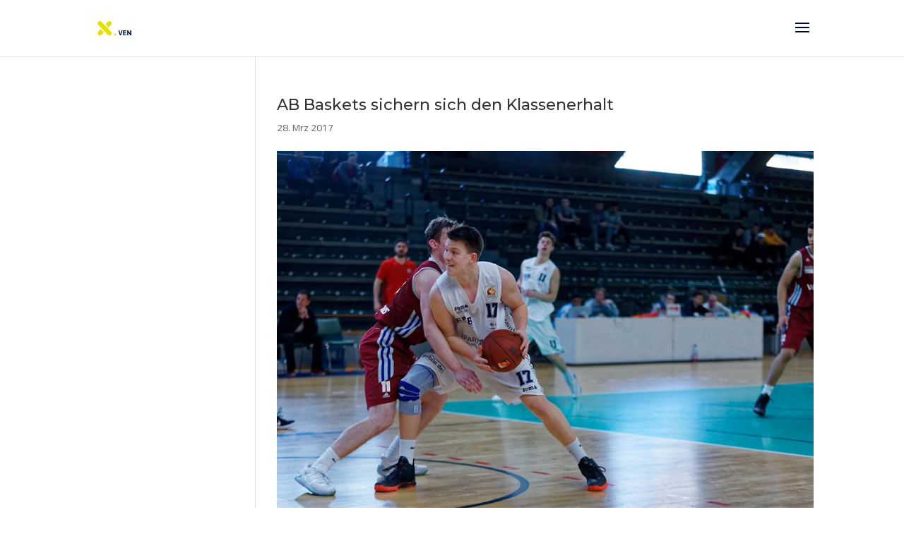

--- FILE ---
content_type: text/html; charset=UTF-8
request_url: http://dm-berlin16.dbv-charlottenburg.de/jugend-basketball/ab-baskets-sichern-sich-den-klassenerhalt/
body_size: 20859
content:
<!DOCTYPE html>
<html lang="de-DE">
<head>
	<meta charset="UTF-8" />
<meta http-equiv="X-UA-Compatible" content="IE=edge">
	<link rel="pingback" href="http://dm-berlin16.dbv-charlottenburg.de/xmlrpc.php" />

	<script type="text/javascript">
		document.documentElement.className = 'js';
	</script>

	<script>var et_site_url='http://dm-berlin16.dbv-charlottenburg.de';var et_post_id='4184';function et_core_page_resource_fallback(a,b){"undefined"===typeof b&&(b=a.sheet.cssRules&&0===a.sheet.cssRules.length);b&&(a.onerror=null,a.onload=null,a.href?a.href=et_site_url+"/?et_core_page_resource="+a.id+et_post_id:a.src&&(a.src=et_site_url+"/?et_core_page_resource="+a.id+et_post_id))}
</script><title>AB Baskets sichern sich den Klassenerhalt  | Store</title>
<link rel='dns-prefetch' href='//fonts.googleapis.com' />
<link rel='dns-prefetch' href='//s.w.org' />
<link rel="alternate" type="application/rss+xml" title="Store &raquo; Feed" href="http://dm-berlin16.dbv-charlottenburg.de/feed/" />
<link rel="alternate" type="application/rss+xml" title="Store &raquo; Kommentar-Feed" href="http://dm-berlin16.dbv-charlottenburg.de/comments/feed/" />
<link rel="alternate" type="application/rss+xml" title="Store &raquo; AB Baskets sichern sich den Klassenerhalt  Kommentar-Feed" href="http://dm-berlin16.dbv-charlottenburg.de/jugend-basketball/ab-baskets-sichern-sich-den-klassenerhalt/feed/" />
		<script type="text/javascript">
			window._wpemojiSettings = {"baseUrl":"https:\/\/s.w.org\/images\/core\/emoji\/13.0.1\/72x72\/","ext":".png","svgUrl":"https:\/\/s.w.org\/images\/core\/emoji\/13.0.1\/svg\/","svgExt":".svg","source":{"concatemoji":"http:\/\/dm-berlin16.dbv-charlottenburg.de\/wp-includes\/js\/wp-emoji-release.min.js?ver=5.6.1"}};
			!function(e,a,t){var n,r,o,i=a.createElement("canvas"),p=i.getContext&&i.getContext("2d");function s(e,t){var a=String.fromCharCode;p.clearRect(0,0,i.width,i.height),p.fillText(a.apply(this,e),0,0);e=i.toDataURL();return p.clearRect(0,0,i.width,i.height),p.fillText(a.apply(this,t),0,0),e===i.toDataURL()}function c(e){var t=a.createElement("script");t.src=e,t.defer=t.type="text/javascript",a.getElementsByTagName("head")[0].appendChild(t)}for(o=Array("flag","emoji"),t.supports={everything:!0,everythingExceptFlag:!0},r=0;r<o.length;r++)t.supports[o[r]]=function(e){if(!p||!p.fillText)return!1;switch(p.textBaseline="top",p.font="600 32px Arial",e){case"flag":return s([127987,65039,8205,9895,65039],[127987,65039,8203,9895,65039])?!1:!s([55356,56826,55356,56819],[55356,56826,8203,55356,56819])&&!s([55356,57332,56128,56423,56128,56418,56128,56421,56128,56430,56128,56423,56128,56447],[55356,57332,8203,56128,56423,8203,56128,56418,8203,56128,56421,8203,56128,56430,8203,56128,56423,8203,56128,56447]);case"emoji":return!s([55357,56424,8205,55356,57212],[55357,56424,8203,55356,57212])}return!1}(o[r]),t.supports.everything=t.supports.everything&&t.supports[o[r]],"flag"!==o[r]&&(t.supports.everythingExceptFlag=t.supports.everythingExceptFlag&&t.supports[o[r]]);t.supports.everythingExceptFlag=t.supports.everythingExceptFlag&&!t.supports.flag,t.DOMReady=!1,t.readyCallback=function(){t.DOMReady=!0},t.supports.everything||(n=function(){t.readyCallback()},a.addEventListener?(a.addEventListener("DOMContentLoaded",n,!1),e.addEventListener("load",n,!1)):(e.attachEvent("onload",n),a.attachEvent("onreadystatechange",function(){"complete"===a.readyState&&t.readyCallback()})),(n=t.source||{}).concatemoji?c(n.concatemoji):n.wpemoji&&n.twemoji&&(c(n.twemoji),c(n.wpemoji)))}(window,document,window._wpemojiSettings);
		</script>
		<meta content="Divi v.4.9.0" name="generator"/><style type="text/css">
img.wp-smiley,
img.emoji {
	display: inline !important;
	border: none !important;
	box-shadow: none !important;
	height: 1em !important;
	width: 1em !important;
	margin: 0 .07em !important;
	vertical-align: -0.1em !important;
	background: none !important;
	padding: 0 !important;
}
</style>
	<link rel='stylesheet' id='wp-block-library-css'  href='http://dm-berlin16.dbv-charlottenburg.de/wp-includes/css/dist/block-library/style.min.css?ver=5.6.1' type='text/css' media='all' />
<link rel='stylesheet' id='dica-lightbox-styles-css'  href='http://dm-berlin16.dbv-charlottenburg.de/wp-content/plugins/dg-divi-carousel/styles/light-box-styles.css?ver=5.6.1' type='text/css' media='all' />
<link rel='stylesheet' id='swipe-style-css'  href='http://dm-berlin16.dbv-charlottenburg.de/wp-content/plugins/dg-divi-carousel/styles/swiper.min.css?ver=5.6.1' type='text/css' media='all' />
<link rel='stylesheet' id='divi-style-css'  href='http://dm-berlin16.dbv-charlottenburg.de/wp-content/themes/Divi/style.css?ver=4.9.0' type='text/css' media='all' />
<link rel='stylesheet' id='divi-carousel-styles-css'  href='http://dm-berlin16.dbv-charlottenburg.de/wp-content/plugins/dg-divi-carousel/styles/style.min.css?ver=2.0.19' type='text/css' media='all' />
<link rel='stylesheet' id='et-builder-googlefonts-cached-css'  href='http://fonts.googleapis.com/css?family=Montserrat:100,100italic,200,200italic,300,300italic,regular,italic,500,500italic,600,600italic,700,700italic,800,800italic,900,900italic|Cairo:200,300,regular,600,700,900&#038;subset=latin-ext,vietnamese,cyrillic,latin,cyrillic-ext,arabic&#038;display=swap' type='text/css' media='all' />
<link rel='stylesheet' id='dashicons-css'  href='http://dm-berlin16.dbv-charlottenburg.de/wp-includes/css/dashicons.min.css?ver=5.6.1' type='text/css' media='all' />
<script type='text/javascript' src='http://dm-berlin16.dbv-charlottenburg.de/wp-includes/js/jquery/jquery.min.js?ver=3.5.1' id='jquery-core-js'></script>
<script type='text/javascript' src='http://dm-berlin16.dbv-charlottenburg.de/wp-includes/js/jquery/jquery-migrate.min.js?ver=3.3.2' id='jquery-migrate-js'></script>
<link rel="https://api.w.org/" href="http://dm-berlin16.dbv-charlottenburg.de/wp-json/" /><link rel="alternate" type="application/json" href="http://dm-berlin16.dbv-charlottenburg.de/wp-json/wp/v2/posts/4184" /><link rel="EditURI" type="application/rsd+xml" title="RSD" href="http://dm-berlin16.dbv-charlottenburg.de/xmlrpc.php?rsd" />
<link rel="wlwmanifest" type="application/wlwmanifest+xml" href="http://dm-berlin16.dbv-charlottenburg.de/wp-includes/wlwmanifest.xml" /> 
<meta name="generator" content="WordPress 5.6.1" />
<link rel="canonical" href="http://dm-berlin16.dbv-charlottenburg.de/jugend-basketball/ab-baskets-sichern-sich-den-klassenerhalt/" />
<link rel='shortlink' href='http://dm-berlin16.dbv-charlottenburg.de/?p=4184' />
<link rel="alternate" type="application/json+oembed" href="http://dm-berlin16.dbv-charlottenburg.de/wp-json/oembed/1.0/embed?url=http%3A%2F%2Fdm-berlin16.dbv-charlottenburg.de%2Fjugend-basketball%2Fab-baskets-sichern-sich-den-klassenerhalt%2F" />
<link rel="alternate" type="text/xml+oembed" href="http://dm-berlin16.dbv-charlottenburg.de/wp-json/oembed/1.0/embed?url=http%3A%2F%2Fdm-berlin16.dbv-charlottenburg.de%2Fjugend-basketball%2Fab-baskets-sichern-sich-den-klassenerhalt%2F&#038;format=xml" />
<meta name="viewport" content="width=device-width, initial-scale=1.0, maximum-scale=1.0, user-scalable=0" /><link rel="preload" href="http://dm-berlin16.dbv-charlottenburg.de/wp-content/themes/Divi/core/admin/fonts/modules.ttf" as="font" crossorigin="anonymous"><link rel="icon" href="http://dm-berlin16.dbv-charlottenburg.de/wp-content/uploads/2019/01/cropped-x.venox_-32x32.png" sizes="32x32" />
<link rel="icon" href="http://dm-berlin16.dbv-charlottenburg.de/wp-content/uploads/2019/01/cropped-x.venox_-192x192.png" sizes="192x192" />
<link rel="apple-touch-icon" href="http://dm-berlin16.dbv-charlottenburg.de/wp-content/uploads/2019/01/cropped-x.venox_-180x180.png" />
<meta name="msapplication-TileImage" content="http://dm-berlin16.dbv-charlottenburg.de/wp-content/uploads/2019/01/cropped-x.venox_-270x270.png" />
<link rel="stylesheet" id="et-divi-customizer-global-cached-inline-styles" href="http://dm-berlin16.dbv-charlottenburg.de/wp-content/et-cache/global/et-divi-customizer-global-17674158206238.min.css" onerror="et_core_page_resource_fallback(this, true)" onload="et_core_page_resource_fallback(this)" /></head>
<body class="post-template-default single single-post postid-4184 single-format-standard wp-custom-logo et_button_no_icon et_pb_button_helper_class et_fixed_nav et_show_nav et_primary_nav_dropdown_animation_fade et_secondary_nav_dropdown_animation_fade et_header_style_fullscreen et_header_style_left et_pb_footer_columns3 et_cover_background et_pb_gutter osx et_pb_gutters2 et_left_sidebar et_divi_theme et-db et_minified_js et_minified_css">
	<div id="page-container">

	
					<div class="et_slide_in_menu_container">
							<span class="mobile_menu_bar et_toggle_fullscreen_menu"></span>
			
								<div class="et_slide_menu_top">

											<div class="et_pb_top_menu_inner">
																			<form role="search" method="get" class="et-search-form" action="http://dm-berlin16.dbv-charlottenburg.de/">
					<input type="search" class="et-search-field" placeholder="Suchen &hellip;" value="" name="s" title="Suchen nach:" />					<button type="submit" id="searchsubmit_header"></button>
				</form>
			
															</div> <!-- .et_pb_top_menu_inner -->
				
				</div> <!-- .et_slide_menu_top -->
			
			<div class="et_pb_fullscreen_nav_container">
				
				<ul id="mobile_menu_slide" class="et_mobile_menu">

																	<li ><a href="http://dm-berlin16.dbv-charlottenburg.de/">Start</a></li>
						
													<li class="cat-item cat-item-1"><a href="http://dm-berlin16.dbv-charlottenburg.de/category/allgemeines/">Allgemeines</a>
</li>
	<li class="cat-item cat-item-51"><a href="http://dm-berlin16.dbv-charlottenburg.de/category/herren-basketball/">Herren-Basketball</a>
<ul class='children'>
	<li class="cat-item cat-item-267"><a href="http://dm-berlin16.dbv-charlottenburg.de/category/herren-basketball/herren1/">Herren 1</a>
</li>
</ul>
</li>
	<li class="cat-item cat-item-53"><a href="http://dm-berlin16.dbv-charlottenburg.de/category/jugend-basketball/">Jugend-Basketball</a>
<ul class='children'>
	<li class="cat-item cat-item-269"><a href="http://dm-berlin16.dbv-charlottenburg.de/category/jugend-basketball/jbbl/">JBBL</a>
</li>
	<li class="cat-item cat-item-268"><a href="http://dm-berlin16.dbv-charlottenburg.de/category/jugend-basketball/nbbl/">NBBL</a>
</li>
	<li class="cat-item cat-item-55"><a href="http://dm-berlin16.dbv-charlottenburg.de/category/jugend-basketball/u12/">U12</a>
</li>
	<li class="cat-item cat-item-128"><a href="http://dm-berlin16.dbv-charlottenburg.de/category/jugend-basketball/u14/">U14</a>
</li>
	<li class="cat-item cat-item-194"><a href="http://dm-berlin16.dbv-charlottenburg.de/category/jugend-basketball/u16/">U16</a>
</li>
	<li class="cat-item cat-item-300"><a href="http://dm-berlin16.dbv-charlottenburg.de/category/jugend-basketball/u18/">U18</a>
</li>
	<li class="cat-item cat-item-330"><a href="http://dm-berlin16.dbv-charlottenburg.de/category/jugend-basketball/u20/">U20</a>
</li>
</ul>
</li>
	<li class="cat-item cat-item-407"><a href="http://dm-berlin16.dbv-charlottenburg.de/category/mini-basketball/">Mini-Basketball</a>
<ul class='children'>
	<li class="cat-item cat-item-250"><a href="http://dm-berlin16.dbv-charlottenburg.de/category/mini-basketball/u10/">U10</a>
</li>
	<li class="cat-item cat-item-80"><a href="http://dm-berlin16.dbv-charlottenburg.de/category/mini-basketball/u11/">U11</a>
</li>
	<li class="cat-item cat-item-251"><a href="http://dm-berlin16.dbv-charlottenburg.de/category/mini-basketball/u9/">U9</a>
</li>
</ul>
</li>
	<li class="cat-item cat-item-52"><a href="http://dm-berlin16.dbv-charlottenburg.de/category/vereins-news/">Verein</a>
</li>
				
				</ul>
			</div>
		</div>
		
			<header id="main-header" data-height-onload="65">
			<div class="container clearfix et_menu_container">
							<div class="logo_container">
					<span class="logo_helper"></span>
					<a href="http://dm-berlin16.dbv-charlottenburg.de/">
						<img src="http://dm-berlin16.dbv-charlottenburg.de/wp-content/uploads/2019/01/cropped-x.venox_.png" alt="Store" id="logo" data-height-percentage="69" />
					</a>
				</div>
							<div id="et-top-navigation" data-height="65" data-fixed-height="40">
					
					
											<span class="mobile_menu_bar et_pb_header_toggle et_toggle_fullscreen_menu"></span>
					
					
									</div> <!-- #et-top-navigation -->
			</div> <!-- .container -->
			<div class="et_search_outer">
				<div class="container et_search_form_container">
					<form role="search" method="get" class="et-search-form" action="http://dm-berlin16.dbv-charlottenburg.de/">
					<input type="search" class="et-search-field" placeholder="Suchen &hellip;" value="" name="s" title="Suchen nach:" />					</form>
					<span class="et_close_search_field"></span>
				</div>
			</div>
		</header> <!-- #main-header -->
			<div id="et-main-area">
	
<div id="main-content">
		<div class="container">
		<div id="content-area" class="clearfix">
			<div id="left-area">
											<article id="post-4184" class="et_pb_post post-4184 post type-post status-publish format-standard has-post-thumbnail hentry category-jugend-basketball category-nbbl tag-ab-baskets tag-dbv-charlottenburg tag-nbbl tag-news tag-playdowns">
											<div class="et_post_meta_wrapper">
							<h1 class="entry-title">AB Baskets sichern sich den Klassenerhalt </h1>

						<p class="post-meta"><span class="published">28. Mrz 2017</span></p><img src="http://dm-berlin16.dbv-charlottenburg.de/wp-content/uploads/2017/03/nico-ehorn.jpg" alt="" class="" width="1080" height="675" />
												</div> <!-- .et_post_meta_wrapper -->
				
					<div class="entry-content">
					<p>Die AB Baskets haben auch das zweite Spiel gegen die RheinStars Köln gewonnen und damit den Klassenerhalt geschafft. In Köln setzte sich die Mannschaft mit 70:62 durch. Dabei wie schon in Spiel eins überragend: Anton Kamke mit 27 Punkten und 7 Rebounds.</p>
<p>Trotz langer, anstrengender Anreise waren die Berliner vom Tip-Off weg das wachere Team und konnten das erste Viertel mit 23:7 für sich entscheiden. Im weiteren Spielverlauf stellten die Gastgeber ihre Defense um und konnten das Spiel offener gestalten, aber nie wirklich herankommen. Highlight der ersten Halbzeit: AB-Guard Lennart Zumbusch traf mit der Halbzeitsirene fast von der Mittellinie für drei.</p>
<p>Trotz einiger Unkonzetriertheiten und nun auch offensiv stärker werdenden Kölnern konnte das Team von Headcoach McCollister den Sieg in der zweiten Halbzeit ungefährdet nach Hause fahren und somit die Saison versöhnlich abschließen.</p>
<p>Mit der Saison endet auch die NBBL-Karriere der Spieler des Jahrgangs 1998. In Köln waren also Anton Kamke, Kapitän Amani Ogette, Akim Jonah, Jordan Müller, Jonas Wagner und Levent Yer zum letzten Mal für die AB Baskets im Einsatz. Auch Linus Wilke und Felix Scholtes scheiden altersbedingt aus, waren aber zuletzt verletzungsbedingt nicht mehr zum Einsatz gekommen. Sydney Bersier wird im Sommer in seine Schweizer Heimat zurückkehren und damit in der kommenden Saison ebenfalls nicht zu Verfügung stehen.</p>
<p>Coach McCollister zeigte sich nach dem erfolgreichen Saisonabschluss erleichtert: „Wir sind stolz auf die Jungs, dass sie es geschafft haben, trotz der mit dem knappen Verpassen der Playoffs verbundenen Enttäuschung die Spannung hochzuhalten und die Playdowns souverän zu beenden. Wir haben gegen Ende der Saison unseren besten Basketball dieses Jahr gezeigt und mit dem Sieg gegen Braunschweig und dem lange engen Spiel gegen Alba bewiesen, dass mit ein bisschen mehr Glück und weniger Verletzungspech mehr möglich gewesen wäre.“</p>
<p>Jetzt macht sich das Trainerteam an die Planung der nächsten Saison, bald werden offene Tryouts terminiert. Die Infos dazu werdet ihr auf unserer Website und auf Facebook finden.</p>
<p><strong>Es spielten für die AB Baskets:</strong> Jordan Müller (2), Lennart Zumbusch (15), Levent Yer (2), Amani Ogette (2), Jonas Wagner (8), Laszlo Cavalar, Anton Kamke (27), René Teby Assi (2), Akim-Jamal Jonah (10), Nico Ehorn (2).</p>
					</div> <!-- .entry-content -->
					<div class="et_post_meta_wrapper">
										</div> <!-- .et_post_meta_wrapper -->
				</article> <!-- .et_pb_post -->

						</div> <!-- #left-area -->

				<div id="sidebar">
			</div> <!-- end #sidebar -->
		</div> <!-- #content-area -->
	</div> <!-- .container -->
	</div> <!-- #main-content -->


	<span class="et_pb_scroll_top et-pb-icon"></span>


			<footer id="main-footer">
				
<div class="container">
    <div id="footer-widgets" class="clearfix">
		<div class="footer-widget"></div> <!-- end .footer-widget --><div class="footer-widget"><div id="text-3" class="fwidget et_pb_widget widget_text"><h4 class="title">Kontakt</h4>			<div class="textwidget"><p>Beispiel-Shop</p>
<p>Musterstraße 1<br />
11111 Musterstadt</p>
<p>Kontoverbindung:<br />
Postbank Berlin<br />
IBAN: DE&#8230;<br />
BIC: &#8230;</p>
</div>
		</div> <!-- end .fwidget --></div> <!-- end .footer-widget --><div class="footer-widget"><div id="text-5" class="fwidget et_pb_widget widget_text"><h4 class="title">Lagerstandorte</h4>			<div class="textwidget"></div>
		</div> <!-- end .fwidget --></div> <!-- end .footer-widget -->    </div> <!-- #footer-widgets -->
</div>    <!-- .container -->

		
				<div id="footer-bottom">
					<div class="container clearfix">
									</div>	<!-- .container -->
				</div>
			</footer> <!-- #main-footer -->
		</div> <!-- #et-main-area -->


	</div> <!-- #page-container -->

	<script type='text/javascript' src='http://dm-berlin16.dbv-charlottenburg.de/wp-content/plugins/dg-divi-carousel/scripts/swiper.min.js?ver=1.0.0' id='swipe-script-js'></script>
<script type='text/javascript' src='http://dm-berlin16.dbv-charlottenburg.de/wp-includes/js/jquery/ui/effect.min.js?ver=1.12.1' id='jquery-effects-core-js'></script>
<script type='text/javascript' id='divi-custom-script-js-extra'>
/* <![CDATA[ */
var DIVI = {"item_count":"%d Item","items_count":"%d Items"};
var et_shortcodes_strings = {"previous":"Vorherige","next":"N\u00e4chste"};
var et_pb_custom = {"ajaxurl":"http:\/\/dm-berlin16.dbv-charlottenburg.de\/wp-admin\/admin-ajax.php","images_uri":"http:\/\/dm-berlin16.dbv-charlottenburg.de\/wp-content\/themes\/Divi\/images","builder_images_uri":"http:\/\/dm-berlin16.dbv-charlottenburg.de\/wp-content\/themes\/Divi\/includes\/builder\/images","et_frontend_nonce":"441be68db3","subscription_failed":"Bitte \u00fcberpr\u00fcfen Sie die Felder unten aus, um sicherzustellen, dass Sie die richtigen Informationen eingegeben.","et_ab_log_nonce":"d15f18dd3f","fill_message":"Bitte f\u00fcllen Sie die folgenden Felder aus:","contact_error_message":"Bitte folgende Fehler beheben:","invalid":"Ung\u00fcltige E-Mail","captcha":"Captcha","prev":"Vorherige","previous":"Vorherige","next":"Weiter","wrong_captcha":"Sie haben die falsche Zahl im Captcha eingegeben.","wrong_checkbox":"Checkbox","ignore_waypoints":"no","is_divi_theme_used":"1","widget_search_selector":".widget_search","ab_tests":[],"is_ab_testing_active":"","page_id":"4184","unique_test_id":"","ab_bounce_rate":"5","is_cache_plugin_active":"no","is_shortcode_tracking":"","tinymce_uri":""}; var et_builder_utils_params = {"condition":{"diviTheme":true,"extraTheme":false},"scrollLocations":["app","top"],"builderScrollLocations":{"desktop":"app","tablet":"app","phone":"app"},"onloadScrollLocation":"app","builderType":"fe"}; var et_frontend_scripts = {"builderCssContainerPrefix":"#et-boc","builderCssLayoutPrefix":"#et-boc .et-l"};
var et_pb_box_shadow_elements = [];
var et_pb_motion_elements = {"desktop":[],"tablet":[],"phone":[]};
var et_pb_sticky_elements = [];
/* ]]> */
</script>
<script type='text/javascript' src='http://dm-berlin16.dbv-charlottenburg.de/wp-content/themes/Divi/js/custom.unified.js?ver=4.9.0' id='divi-custom-script-js'></script>
<script type='text/javascript' src='http://dm-berlin16.dbv-charlottenburg.de/wp-content/plugins/dg-divi-carousel/scripts/frontend-bundle.min.js?ver=2.0.19' id='divi-carousel-frontend-bundle-js'></script>
<script type='text/javascript' src='http://dm-berlin16.dbv-charlottenburg.de/wp-content/themes/Divi/core/admin/js/common.js?ver=4.9.0' id='et-core-common-js'></script>
<script type='text/javascript' src='http://dm-berlin16.dbv-charlottenburg.de/wp-includes/js/wp-embed.min.js?ver=5.6.1' id='wp-embed-js'></script>
</body>
</html>
